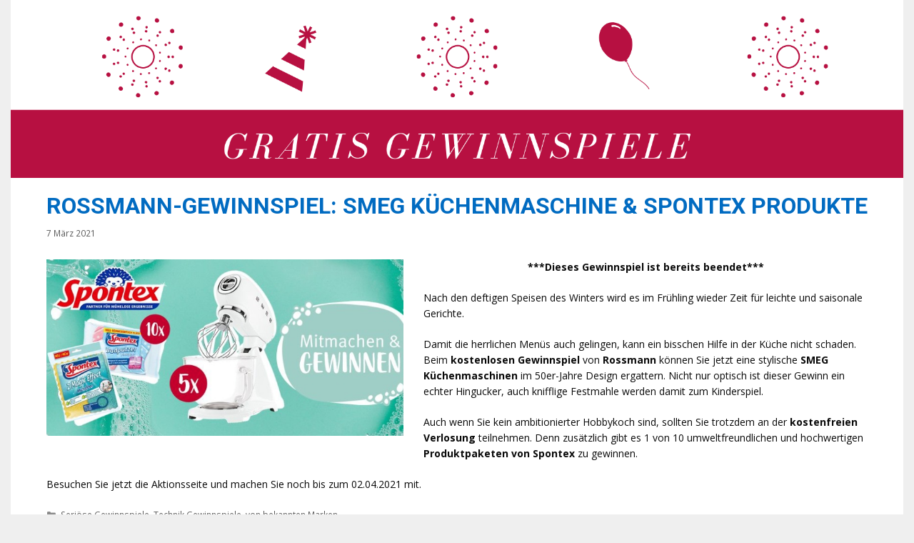

--- FILE ---
content_type: text/html; charset=UTF-8
request_url: https://gratisgewinnspiele.com/rossmann-gewinnspiel-smeg-kuechenmaschine-spontex-produkte/
body_size: 12435
content:
<!DOCTYPE html>
<html dir="ltr" lang="de" prefix="og: https://ogp.me/ns#">
<head>
	
<meta name="de5ac768b11ea1d" content="b5a7729f651e73057cc5fdc978a2dedc" />

	<meta charset="UTF-8">
	<meta http-equiv="X-UA-Compatible" content="IE=edge" />
	<link rel="profile" href="https://gmpg.org/xfn/11">
	<title>Rossmann-Gewinnspiel: SMEG Küchenmaschine &amp; Spontex Produkte - Gratis Gewinnspiele</title>

		<!-- All in One SEO 4.8.5 - aioseo.com -->
	<meta name="description" content="***Dieses Gewinnspiel ist bereits beendet*** Nach den deftigen Speisen des Winters wird es im Frühling wieder Zeit für leichte und saisonale Gerichte. Damit die herrlichen Menüs auch gelingen, kann ein bisschen Hilfe in der Küche nicht schaden. Beim kostenlosen Gewinnspiel von Rossmann können Sie jetzt eine stylische SMEG Küchenmaschinen im 50er-Jahre Design ergattern. Nicht nur" />
	<meta name="robots" content="max-image-preview:large" />
	<meta name="author" content="Vivienne"/>
	<link rel="canonical" href="https://gratisgewinnspiele.com/rossmann-gewinnspiel-smeg-kuechenmaschine-spontex-produkte/" />
	<meta name="generator" content="All in One SEO (AIOSEO) 4.8.5" />
		<meta property="og:locale" content="de_DE" />
		<meta property="og:site_name" content="Gratis Gewinnspiele -" />
		<meta property="og:type" content="article" />
		<meta property="og:title" content="Rossmann-Gewinnspiel: SMEG Küchenmaschine &amp; Spontex Produkte - Gratis Gewinnspiele" />
		<meta property="og:description" content="***Dieses Gewinnspiel ist bereits beendet*** Nach den deftigen Speisen des Winters wird es im Frühling wieder Zeit für leichte und saisonale Gerichte. Damit die herrlichen Menüs auch gelingen, kann ein bisschen Hilfe in der Küche nicht schaden. Beim kostenlosen Gewinnspiel von Rossmann können Sie jetzt eine stylische SMEG Küchenmaschinen im 50er-Jahre Design ergattern. Nicht nur" />
		<meta property="og:url" content="https://gratisgewinnspiele.com/rossmann-gewinnspiel-smeg-kuechenmaschine-spontex-produkte/" />
		<meta property="og:image" content="https://gratisgewinnspiele.com/wp-content/uploads/2019/09/cropped-GRATIS-GEWINNSPIELE-2.png" />
		<meta property="og:image:secure_url" content="https://gratisgewinnspiele.com/wp-content/uploads/2019/09/cropped-GRATIS-GEWINNSPIELE-2.png" />
		<meta property="og:image:width" content="1920" />
		<meta property="og:image:height" content="382" />
		<meta property="article:published_time" content="2021-03-07T11:01:55+00:00" />
		<meta property="article:modified_time" content="2021-04-05T06:54:08+00:00" />
		<meta name="twitter:card" content="summary_large_image" />
		<meta name="twitter:title" content="Rossmann-Gewinnspiel: SMEG Küchenmaschine &amp; Spontex Produkte - Gratis Gewinnspiele" />
		<meta name="twitter:description" content="***Dieses Gewinnspiel ist bereits beendet*** Nach den deftigen Speisen des Winters wird es im Frühling wieder Zeit für leichte und saisonale Gerichte. Damit die herrlichen Menüs auch gelingen, kann ein bisschen Hilfe in der Küche nicht schaden. Beim kostenlosen Gewinnspiel von Rossmann können Sie jetzt eine stylische SMEG Küchenmaschinen im 50er-Jahre Design ergattern. Nicht nur" />
		<meta name="twitter:image" content="https://gratisgewinnspiele.com/wp-content/uploads/2019/09/cropped-GRATIS-GEWINNSPIELE-2.png" />
		<script type="application/ld+json" class="aioseo-schema">
			{"@context":"https:\/\/schema.org","@graph":[{"@type":"BlogPosting","@id":"https:\/\/gratisgewinnspiele.com\/rossmann-gewinnspiel-smeg-kuechenmaschine-spontex-produkte\/#blogposting","name":"Rossmann-Gewinnspiel: SMEG K\u00fcchenmaschine & Spontex Produkte - Gratis Gewinnspiele","headline":"Rossmann-Gewinnspiel: SMEG K\u00fcchenmaschine &#038; Spontex Produkte","author":{"@id":"https:\/\/gratisgewinnspiele.com\/author\/vivienne\/#author"},"publisher":{"@id":"https:\/\/gratisgewinnspiele.com\/#organization"},"image":{"@type":"ImageObject","url":"https:\/\/gratisgewinnspiele.com\/wp-content\/uploads\/2021\/03\/Rossmann-Spontex-SMEG-Verlosung.jpg","width":728,"height":360,"caption":"Rossmann Spontex & SMEG Verlosung"},"datePublished":"2021-03-07T12:01:55+01:00","dateModified":"2021-04-05T08:54:08+02:00","inLanguage":"de-DE","mainEntityOfPage":{"@id":"https:\/\/gratisgewinnspiele.com\/rossmann-gewinnspiel-smeg-kuechenmaschine-spontex-produkte\/#webpage"},"isPartOf":{"@id":"https:\/\/gratisgewinnspiele.com\/rossmann-gewinnspiel-smeg-kuechenmaschine-spontex-produkte\/#webpage"},"articleSection":"Seri\u00f6se Gewinnspiele, Technik Gewinnspiele, von bekannten Marken, Fr\u00fchjahrsputz, Gratis K\u00fcchenhelfer, Gratis Produktpaket, Gratis Putzmittel, Gratis Reinigungsmittel, Rossmann, Rossmann Gewinnspiel, SMEG, SMEG K\u00fcchenmaschine, Spontex"},{"@type":"BreadcrumbList","@id":"https:\/\/gratisgewinnspiele.com\/rossmann-gewinnspiel-smeg-kuechenmaschine-spontex-produkte\/#breadcrumblist","itemListElement":[{"@type":"ListItem","@id":"https:\/\/gratisgewinnspiele.com#listItem","position":1,"name":"Home","item":"https:\/\/gratisgewinnspiele.com","nextItem":{"@type":"ListItem","@id":"https:\/\/gratisgewinnspiele.com\/categorie\/technik-gewinnspiele\/#listItem","name":"Technik Gewinnspiele"}},{"@type":"ListItem","@id":"https:\/\/gratisgewinnspiele.com\/categorie\/technik-gewinnspiele\/#listItem","position":2,"name":"Technik Gewinnspiele","item":"https:\/\/gratisgewinnspiele.com\/categorie\/technik-gewinnspiele\/","nextItem":{"@type":"ListItem","@id":"https:\/\/gratisgewinnspiele.com\/rossmann-gewinnspiel-smeg-kuechenmaschine-spontex-produkte\/#listItem","name":"Rossmann-Gewinnspiel: SMEG K\u00fcchenmaschine &#038; Spontex Produkte"},"previousItem":{"@type":"ListItem","@id":"https:\/\/gratisgewinnspiele.com#listItem","name":"Home"}},{"@type":"ListItem","@id":"https:\/\/gratisgewinnspiele.com\/rossmann-gewinnspiel-smeg-kuechenmaschine-spontex-produkte\/#listItem","position":3,"name":"Rossmann-Gewinnspiel: SMEG K\u00fcchenmaschine &#038; Spontex Produkte","previousItem":{"@type":"ListItem","@id":"https:\/\/gratisgewinnspiele.com\/categorie\/technik-gewinnspiele\/#listItem","name":"Technik Gewinnspiele"}}]},{"@type":"Organization","@id":"https:\/\/gratisgewinnspiele.com\/#organization","name":"Gratis Gewinnspiele","url":"https:\/\/gratisgewinnspiele.com\/","logo":{"@type":"ImageObject","url":"https:\/\/gratisgewinnspiele.com\/wp-content\/uploads\/2019\/09\/cropped-GRATIS-GEWINNSPIELE-2.png","@id":"https:\/\/gratisgewinnspiele.com\/rossmann-gewinnspiel-smeg-kuechenmaschine-spontex-produkte\/#organizationLogo","width":1920,"height":382},"image":{"@id":"https:\/\/gratisgewinnspiele.com\/rossmann-gewinnspiel-smeg-kuechenmaschine-spontex-produkte\/#organizationLogo"}},{"@type":"Person","@id":"https:\/\/gratisgewinnspiele.com\/author\/vivienne\/#author","url":"https:\/\/gratisgewinnspiele.com\/author\/vivienne\/","name":"Vivienne"},{"@type":"WebPage","@id":"https:\/\/gratisgewinnspiele.com\/rossmann-gewinnspiel-smeg-kuechenmaschine-spontex-produkte\/#webpage","url":"https:\/\/gratisgewinnspiele.com\/rossmann-gewinnspiel-smeg-kuechenmaschine-spontex-produkte\/","name":"Rossmann-Gewinnspiel: SMEG K\u00fcchenmaschine & Spontex Produkte - Gratis Gewinnspiele","description":"***Dieses Gewinnspiel ist bereits beendet*** Nach den deftigen Speisen des Winters wird es im Fr\u00fchling wieder Zeit f\u00fcr leichte und saisonale Gerichte. Damit die herrlichen Men\u00fcs auch gelingen, kann ein bisschen Hilfe in der K\u00fcche nicht schaden. Beim kostenlosen Gewinnspiel von Rossmann k\u00f6nnen Sie jetzt eine stylische SMEG K\u00fcchenmaschinen im 50er-Jahre Design ergattern. Nicht nur","inLanguage":"de-DE","isPartOf":{"@id":"https:\/\/gratisgewinnspiele.com\/#website"},"breadcrumb":{"@id":"https:\/\/gratisgewinnspiele.com\/rossmann-gewinnspiel-smeg-kuechenmaschine-spontex-produkte\/#breadcrumblist"},"author":{"@id":"https:\/\/gratisgewinnspiele.com\/author\/vivienne\/#author"},"creator":{"@id":"https:\/\/gratisgewinnspiele.com\/author\/vivienne\/#author"},"image":{"@type":"ImageObject","url":"https:\/\/gratisgewinnspiele.com\/wp-content\/uploads\/2021\/03\/Rossmann-Spontex-SMEG-Verlosung.jpg","@id":"https:\/\/gratisgewinnspiele.com\/rossmann-gewinnspiel-smeg-kuechenmaschine-spontex-produkte\/#mainImage","width":728,"height":360,"caption":"Rossmann Spontex & SMEG Verlosung"},"primaryImageOfPage":{"@id":"https:\/\/gratisgewinnspiele.com\/rossmann-gewinnspiel-smeg-kuechenmaschine-spontex-produkte\/#mainImage"},"datePublished":"2021-03-07T12:01:55+01:00","dateModified":"2021-04-05T08:54:08+02:00"},{"@type":"WebSite","@id":"https:\/\/gratisgewinnspiele.com\/#website","url":"https:\/\/gratisgewinnspiele.com\/","name":"Gratis Gewinnspiele","inLanguage":"de-DE","publisher":{"@id":"https:\/\/gratisgewinnspiele.com\/#organization"}}]}
		</script>
		<!-- All in One SEO -->

<meta name="viewport" content="width=device-width, initial-scale=1"><link href='https://fonts.gstatic.com' crossorigin rel='preconnect' />
<link href='https://fonts.googleapis.com' crossorigin rel='preconnect' />
<link rel="alternate" type="application/rss+xml" title="Gratis Gewinnspiele &raquo; Feed" href="https://gratisgewinnspiele.com/feed/" />
<link rel="alternate" type="application/rss+xml" title="Gratis Gewinnspiele &raquo; Kommentar-Feed" href="https://gratisgewinnspiele.com/comments/feed/" />
<link rel="alternate" title="oEmbed (JSON)" type="application/json+oembed" href="https://gratisgewinnspiele.com/wp-json/oembed/1.0/embed?url=https%3A%2F%2Fgratisgewinnspiele.com%2Frossmann-gewinnspiel-smeg-kuechenmaschine-spontex-produkte%2F" />
<link rel="alternate" title="oEmbed (XML)" type="text/xml+oembed" href="https://gratisgewinnspiele.com/wp-json/oembed/1.0/embed?url=https%3A%2F%2Fgratisgewinnspiele.com%2Frossmann-gewinnspiel-smeg-kuechenmaschine-spontex-produkte%2F&#038;format=xml" />
<style id='wp-img-auto-sizes-contain-inline-css'>
img:is([sizes=auto i],[sizes^="auto," i]){contain-intrinsic-size:3000px 1500px}
/*# sourceURL=wp-img-auto-sizes-contain-inline-css */
</style>
<link rel='stylesheet' id='generate-fonts-css' href='//fonts.googleapis.com/css?family=Open+Sans:300,300italic,regular,italic,600,600italic,700,700italic,800,800italic|Roboto:100,100italic,300,300italic,regular,italic,500,500italic,700,700italic,900,900italic' media='all' />
<style id='wp-emoji-styles-inline-css'>

	img.wp-smiley, img.emoji {
		display: inline !important;
		border: none !important;
		box-shadow: none !important;
		height: 1em !important;
		width: 1em !important;
		margin: 0 0.07em !important;
		vertical-align: -0.1em !important;
		background: none !important;
		padding: 0 !important;
	}
/*# sourceURL=wp-emoji-styles-inline-css */
</style>
<link rel='stylesheet' id='contact-form-7-css' href='https://gratisgewinnspiele.com/wp-content/plugins/contact-form-7/includes/css/styles.css?ver=6.1.4' media='all' />
<link rel='stylesheet' id='wpcf7-redirect-script-frontend-css' href='https://gratisgewinnspiele.com/wp-content/plugins/wpcf7-redirect/build/assets/frontend-script.css?ver=2c532d7e2be36f6af233' media='all' />
<link rel='stylesheet' id='chld_thm_cfg_parent-css' href='https://gratisgewinnspiele.com/wp-content/themes/generatepress/style.css?ver=6.9' media='all' />
<link rel='stylesheet' id='chld_thm_cfg_child-css' href='https://gratisgewinnspiele.com/wp-content/themes/generatepress-child/style.css?ver=6.9' media='all' />
<link rel='stylesheet' id='generate-style-grid-css' href='https://gratisgewinnspiele.com/wp-content/themes/generatepress/assets/css/unsemantic-grid.min.css?ver=3.5.1' media='all' />
<link rel='stylesheet' id='generate-style-css' href='https://gratisgewinnspiele.com/wp-content/themes/generatepress/assets/css/style.min.css?ver=3.5.1' media='all' />
<style id='generate-style-inline-css'>
body{background-color:#efefef;color:#ffffff;}a{color:#79c7e8;}a:visited{color:#0a0a0a;}a:hover, a:focus, a:active{color:#1e72bd;}body .grid-container{max-width:1250px;}.wp-block-group__inner-container{max-width:1250px;margin-left:auto;margin-right:auto;}.generate-back-to-top{font-size:20px;border-radius:3px;position:fixed;bottom:30px;right:30px;line-height:40px;width:40px;text-align:center;z-index:10;transition:opacity 300ms ease-in-out;opacity:0.1;transform:translateY(1000px);}.generate-back-to-top__show{opacity:1;transform:translateY(0);}.navigation-search{position:absolute;left:-99999px;pointer-events:none;visibility:hidden;z-index:20;width:100%;top:0;transition:opacity 100ms ease-in-out;opacity:0;}.navigation-search.nav-search-active{left:0;right:0;pointer-events:auto;visibility:visible;opacity:1;}.navigation-search input[type="search"]{outline:0;border:0;vertical-align:bottom;line-height:1;opacity:0.9;width:100%;z-index:20;border-radius:0;-webkit-appearance:none;height:60px;}.navigation-search input::-ms-clear{display:none;width:0;height:0;}.navigation-search input::-ms-reveal{display:none;width:0;height:0;}.navigation-search input::-webkit-search-decoration, .navigation-search input::-webkit-search-cancel-button, .navigation-search input::-webkit-search-results-button, .navigation-search input::-webkit-search-results-decoration{display:none;}.main-navigation li.search-item{z-index:21;}li.search-item.active{transition:opacity 100ms ease-in-out;}.nav-left-sidebar .main-navigation li.search-item.active,.nav-right-sidebar .main-navigation li.search-item.active{width:auto;display:inline-block;float:right;}.gen-sidebar-nav .navigation-search{top:auto;bottom:0;}:root{--contrast:#222222;--contrast-2:#575760;--contrast-3:#b2b2be;--base:#f0f0f0;--base-2:#f7f8f9;--base-3:#ffffff;--accent:#1e73be;}:root .has-contrast-color{color:var(--contrast);}:root .has-contrast-background-color{background-color:var(--contrast);}:root .has-contrast-2-color{color:var(--contrast-2);}:root .has-contrast-2-background-color{background-color:var(--contrast-2);}:root .has-contrast-3-color{color:var(--contrast-3);}:root .has-contrast-3-background-color{background-color:var(--contrast-3);}:root .has-base-color{color:var(--base);}:root .has-base-background-color{background-color:var(--base);}:root .has-base-2-color{color:var(--base-2);}:root .has-base-2-background-color{background-color:var(--base-2);}:root .has-base-3-color{color:var(--base-3);}:root .has-base-3-background-color{background-color:var(--base-3);}:root .has-accent-color{color:var(--accent);}:root .has-accent-background-color{background-color:var(--accent);}body, button, input, select, textarea{font-family:"Open Sans", sans-serif;font-weight:500;font-size:14px;}body{line-height:1.6;}.entry-content > [class*="wp-block-"]:not(:last-child):not(.wp-block-heading){margin-bottom:1.5em;}.main-title{font-family:"Roboto", sans-serif;font-size:60px;}.main-navigation a, .menu-toggle{font-family:"Roboto", sans-serif;}.main-navigation .main-nav ul ul li a{font-size:14px;}.widget-title{font-family:"Open Sans", sans-serif;font-size:18px;}.sidebar .widget, .footer-widgets .widget{font-size:14px;}button:not(.menu-toggle),html input[type="button"],input[type="reset"],input[type="submit"],.button,.wp-block-button .wp-block-button__link{font-family:"Roboto", sans-serif;font-size:5px;}h1{font-family:"Roboto", sans-serif;font-weight:700;text-transform:uppercase;font-size:32px;line-height:1.5em;}h2{font-family:"Roboto", sans-serif;font-weight:500;font-size:24px;line-height:1.5em;}h3{font-family:"Roboto", sans-serif;font-weight:500;font-size:18px;}h4{font-family:"Roboto", sans-serif;font-size:18px;}h5{font-family:"Roboto", sans-serif;font-size:18px;}h6{font-family:"Roboto", sans-serif;font-size:18px;}.site-info{font-family:"Roboto", sans-serif;}@media (max-width:768px){.main-title{font-size:30px;}h1{font-size:22px;}h2{font-size:20px;}}.top-bar{background-color:#636363;color:#ffffff;}.top-bar a{color:#ffffff;}.top-bar a:hover{color:#303030;}.site-header{background-color:#0a0a0a;color:#ffffff;}.site-header a{color:#ffffff;}.main-title a,.main-title a:hover{color:#62d3e5;}.site-description{color:#757575;}.main-navigation,.main-navigation ul ul{background-color:#3498db;}.main-navigation .main-nav ul li a, .main-navigation .menu-toggle, .main-navigation .menu-bar-items{color:#3f0000;}.main-navigation .main-nav ul li:not([class*="current-menu-"]):hover > a, .main-navigation .main-nav ul li:not([class*="current-menu-"]):focus > a, .main-navigation .main-nav ul li.sfHover:not([class*="current-menu-"]) > a, .main-navigation .menu-bar-item:hover > a, .main-navigation .menu-bar-item.sfHover > a{color:#ffffff;background-color:#ffffff;}button.menu-toggle:hover,button.menu-toggle:focus,.main-navigation .mobile-bar-items a,.main-navigation .mobile-bar-items a:hover,.main-navigation .mobile-bar-items a:focus{color:#3f0000;}.main-navigation .main-nav ul li[class*="current-menu-"] > a{color:#ffffff;background-color:rgba(63,0,0,0);}.navigation-search input[type="search"],.navigation-search input[type="search"]:active, .navigation-search input[type="search"]:focus, .main-navigation .main-nav ul li.search-item.active > a, .main-navigation .menu-bar-items .search-item.active > a{color:#ffffff;background-color:#ffffff;}.main-navigation ul ul{background-color:#ffffff;}.main-navigation .main-nav ul ul li a{color:#ffffff;}.main-navigation .main-nav ul ul li:not([class*="current-menu-"]):hover > a,.main-navigation .main-nav ul ul li:not([class*="current-menu-"]):focus > a, .main-navigation .main-nav ul ul li.sfHover:not([class*="current-menu-"]) > a{color:#ffffff;background-color:#ffffff;}.main-navigation .main-nav ul ul li[class*="current-menu-"] > a{color:#ffffff;background-color:#fff7f7;}.separate-containers .inside-article, .separate-containers .comments-area, .separate-containers .page-header, .one-container .container, .separate-containers .paging-navigation, .inside-page-header{color:#0a0a0a;background-color:#ffffff;}.inside-article a,.paging-navigation a,.comments-area a,.page-header a{color:#0a0a0a;}.entry-header h1,.page-header h1{color:#016bc1;}.entry-title a{color:#016bc1;}.entry-title a:hover{color:#0a0a0a;}.entry-meta{color:#595959;}.entry-meta a{color:#595959;}.entry-meta a:hover{color:#016bc1;}.sidebar .widget{color:#ffffff;background-color:rgba(17,138,219,0.67);}.sidebar .widget .widget-title{color:#000000;}.footer-widgets{color:#ffffff;background-color:#b71041;}.footer-widgets a{color:#ffffff;}.footer-widgets a:hover{color:#0a0a0a;}.footer-widgets .widget-title{color:#ffffff;}.site-info{color:#ffffff;background-color:#222222;}.site-info a{color:#ffffff;}.site-info a:hover{color:#b71041;}.footer-bar .widget_nav_menu .current-menu-item a{color:#b71041;}input[type="text"],input[type="email"],input[type="url"],input[type="password"],input[type="search"],input[type="tel"],input[type="number"],textarea,select{color:#666666;background-color:#fafafa;border-color:#cccccc;}input[type="text"]:focus,input[type="email"]:focus,input[type="url"]:focus,input[type="password"]:focus,input[type="search"]:focus,input[type="tel"]:focus,input[type="number"]:focus,textarea:focus,select:focus{color:#666666;background-color:#ffffff;border-color:#bfbfbf;}button,html input[type="button"],input[type="reset"],input[type="submit"],a.button,a.wp-block-button__link:not(.has-background){color:#ffffff;background-color:#666666;}button:hover,html input[type="button"]:hover,input[type="reset"]:hover,input[type="submit"]:hover,a.button:hover,button:focus,html input[type="button"]:focus,input[type="reset"]:focus,input[type="submit"]:focus,a.button:focus,a.wp-block-button__link:not(.has-background):active,a.wp-block-button__link:not(.has-background):focus,a.wp-block-button__link:not(.has-background):hover{color:#ffffff;background-color:#3f3f3f;}a.generate-back-to-top{background-color:#ffffff;color:#ffffff;}a.generate-back-to-top:hover,a.generate-back-to-top:focus{background-color:#ffffff;color:#b71041;}:root{--gp-search-modal-bg-color:var(--base-3);--gp-search-modal-text-color:var(--contrast);--gp-search-modal-overlay-bg-color:rgba(0,0,0,0.2);}@media (max-width:768px){.main-navigation .menu-bar-item:hover > a, .main-navigation .menu-bar-item.sfHover > a{background:none;color:#3f0000;}}.inside-top-bar{padding:10px;}.inside-header{padding:0px;}.separate-containers .inside-article, .separate-containers .comments-area, .separate-containers .page-header, .separate-containers .paging-navigation, .one-container .site-content, .inside-page-header{padding:15px 50px 10px 50px;}.site-main .wp-block-group__inner-container{padding:15px 50px 10px 50px;}.entry-content .alignwide, body:not(.no-sidebar) .entry-content .alignfull{margin-left:-50px;width:calc(100% + 100px);max-width:calc(100% + 100px);}.one-container.right-sidebar .site-main,.one-container.both-right .site-main{margin-right:50px;}.one-container.left-sidebar .site-main,.one-container.both-left .site-main{margin-left:50px;}.one-container.both-sidebars .site-main{margin:0px 50px 0px 50px;}.separate-containers .widget, .separate-containers .site-main > *, .separate-containers .page-header, .widget-area .main-navigation{margin-bottom:17px;}.separate-containers .site-main{margin:17px;}.both-right.separate-containers .inside-left-sidebar{margin-right:8px;}.both-right.separate-containers .inside-right-sidebar{margin-left:8px;}.both-left.separate-containers .inside-left-sidebar{margin-right:8px;}.both-left.separate-containers .inside-right-sidebar{margin-left:8px;}.separate-containers .page-header-image, .separate-containers .page-header-contained, .separate-containers .page-header-image-single, .separate-containers .page-header-content-single{margin-top:17px;}.separate-containers .inside-right-sidebar, .separate-containers .inside-left-sidebar{margin-top:17px;margin-bottom:17px;}.main-navigation .main-nav ul li a,.menu-toggle,.main-navigation .mobile-bar-items a{line-height:40px;}.navigation-search input[type="search"]{height:40px;}.rtl .menu-item-has-children .dropdown-menu-toggle{padding-left:20px;}.rtl .main-navigation .main-nav ul li.menu-item-has-children > a{padding-right:20px;}.footer-widgets{padding:20px;}.site-info{padding:10px 0px 10px 0px;}@media (max-width:768px){.separate-containers .inside-article, .separate-containers .comments-area, .separate-containers .page-header, .separate-containers .paging-navigation, .one-container .site-content, .inside-page-header{padding:10px;}.site-main .wp-block-group__inner-container{padding:10px;}.site-info{padding-right:10px;padding-left:10px;}.entry-content .alignwide, body:not(.no-sidebar) .entry-content .alignfull{margin-left:-10px;width:calc(100% + 20px);max-width:calc(100% + 20px);}}.navigation-search, .navigation-search input{height:100%;}@media (max-width:768px){.main-navigation .menu-toggle,.main-navigation .mobile-bar-items,.sidebar-nav-mobile:not(#sticky-placeholder){display:block;}.main-navigation ul,.gen-sidebar-nav{display:none;}[class*="nav-float-"] .site-header .inside-header > *{float:none;clear:both;}}
.main-navigation .slideout-toggle a:before,.slide-opened .slideout-overlay .slideout-exit:before{font-family:GeneratePress;}.slideout-navigation .dropdown-menu-toggle:before{content:"\f107" !important;}.slideout-navigation .sfHover > a .dropdown-menu-toggle:before{content:"\f106" !important;}
.slideout-navigation.main-navigation .main-nav ul li a{font-weight:normal;text-transform:none;}
/*# sourceURL=generate-style-inline-css */
</style>
<link rel='stylesheet' id='generate-mobile-style-css' href='https://gratisgewinnspiele.com/wp-content/themes/generatepress/assets/css/mobile.min.css?ver=3.5.1' media='all' />
<link rel='stylesheet' id='generate-font-icons-css' href='https://gratisgewinnspiele.com/wp-content/themes/generatepress/assets/css/components/font-icons.min.css?ver=3.5.1' media='all' />
<link rel='stylesheet' id='font-awesome-css' href='https://gratisgewinnspiele.com/wp-content/plugins/elementor/assets/lib/font-awesome/css/font-awesome.min.css?ver=4.7.0' media='all' />
<link rel='stylesheet' id='generate-child-css' href='https://gratisgewinnspiele.com/wp-content/themes/generatepress-child/style.css?ver=1586415962' media='all' />
<link rel='stylesheet' id='generate-blog-css' href='https://gratisgewinnspiele.com/wp-content/plugins/gp-premium/blog/functions/css/style-min.css?ver=1.7.1' media='all' />
<!--n2css--><!--n2js--><script src="https://gratisgewinnspiele.com/wp-includes/js/jquery/jquery.min.js?ver=3.7.1" id="jquery-core-js"></script>
<script src="https://gratisgewinnspiele.com/wp-includes/js/jquery/jquery-migrate.min.js?ver=3.4.1" id="jquery-migrate-js"></script>
<link rel="https://api.w.org/" href="https://gratisgewinnspiele.com/wp-json/" /><link rel="alternate" title="JSON" type="application/json" href="https://gratisgewinnspiele.com/wp-json/wp/v2/posts/7941" /><link rel="EditURI" type="application/rsd+xml" title="RSD" href="https://gratisgewinnspiele.com/xmlrpc.php?rsd" />
<meta name="generator" content="WordPress 6.9" />
<link rel='shortlink' href='https://gratisgewinnspiele.com/?p=7941' />

<!-- Global site tag (gtag.js) - Google Analytics -->
<script async src="https://www.googletagmanager.com/gtag/js?id=UA-110546350-16"></script>
<script>
  window.dataLayer = window.dataLayer || [];
  function gtag(){dataLayer.push(arguments);}
  gtag('js', new Date());

  gtag('config', 'UA-110546350-16');
</script>

<script async src="https://pagead2.googlesyndication.com/pagead/js/adsbygoogle.js?client=ca-pub-9607008006084851"
     crossorigin="anonymous"></script>
<script src="https://hq.volomedia.com/vm-xlvdwl.js" async="async"></script>


<meta name="generator" content="Elementor 3.25.4; features: additional_custom_breakpoints, e_optimized_control_loading; settings: css_print_method-external, google_font-enabled, font_display-auto">
			<style>
				.e-con.e-parent:nth-of-type(n+4):not(.e-lazyloaded):not(.e-no-lazyload),
				.e-con.e-parent:nth-of-type(n+4):not(.e-lazyloaded):not(.e-no-lazyload) * {
					background-image: none !important;
				}
				@media screen and (max-height: 1024px) {
					.e-con.e-parent:nth-of-type(n+3):not(.e-lazyloaded):not(.e-no-lazyload),
					.e-con.e-parent:nth-of-type(n+3):not(.e-lazyloaded):not(.e-no-lazyload) * {
						background-image: none !important;
					}
				}
				@media screen and (max-height: 640px) {
					.e-con.e-parent:nth-of-type(n+2):not(.e-lazyloaded):not(.e-no-lazyload),
					.e-con.e-parent:nth-of-type(n+2):not(.e-lazyloaded):not(.e-no-lazyload) * {
						background-image: none !important;
					}
				}
			</style>
			<link rel="icon" href="https://gratisgewinnspiele.com/wp-content/uploads/2019/09/cropped-twisted-four-leaf-clover-32x32.png" sizes="32x32" />
<link rel="icon" href="https://gratisgewinnspiele.com/wp-content/uploads/2019/09/cropped-twisted-four-leaf-clover-192x192.png" sizes="192x192" />
<link rel="apple-touch-icon" href="https://gratisgewinnspiele.com/wp-content/uploads/2019/09/cropped-twisted-four-leaf-clover-180x180.png" />
<meta name="msapplication-TileImage" content="https://gratisgewinnspiele.com/wp-content/uploads/2019/09/cropped-twisted-four-leaf-clover-270x270.png" />
		<style id="wp-custom-css">
			.elementor-posts .elementor-post {
    display: flex;
    align-self: stretch;
}

.page-header .author-info>:last-child, .page-header>:last-child, .read-more-container, .site-main .post-navigation, .taxonomy-description p:last-child {
    margin-bottom: 0;
    text-align: center;
}

.post .inside-article a { 
	text-decoration: underline;
}

button:not(.menu-toggle), html input[type=button], input[type=reset], input[type=submit], .button, .button:visited {
	font-size: 14px;
}

.elementor-widget-wrap>.elementor-element {
	visibility: visible;
}

.elementor-191 .elementor-element.elementor-element-6834875 .elementor-posts-container .elementor-post__thumbnail {
	padding-bottom: 0 !important;
}

		</style>
		<script async src="//pagead2.googlesyndication.com/pagead/js/adsbygoogle.js"></script>
<!--<script>
     (adsbygoogle = window.adsbygoogle || []).push({
          google_ad_client: "ca-pub-9607008006084851",
          enable_page_level_ads: true
     });
</script>-->
</head>

<body itemtype='https://schema.org/Blog' itemscope='itemscope' class="wp-singular post-template-default single single-post postid-7941 single-format-standard wp-custom-logo wp-embed-responsive wp-theme-generatepress wp-child-theme-generatepress-child post-image-below-header post-image-aligned-left sticky-menu-fade no-sidebar nav-below-header one-container contained-header active-footer-widgets-3 nav-search-enabled header-aligned-left dropdown-hover featured-image-active elementor-default elementor-kit-6573">
	<a class="screen-reader-text skip-link" href="#content" title="Zum Inhalt springen">Zum Inhalt springen</a>
	<a class="screen-reader-text skip-link" href="#content" title="Zum Inhalt springen">Zum Inhalt springen</a>			<header class="site-header grid-container grid-parent" id="masthead" aria-label="Website"  itemtype="https://schema.org/WPHeader" itemscope>
			<div class="inside-header">
				<div class="site-logo">
					<a href="https://gratisgewinnspiele.com/" rel="home" data-wpel-link="internal">
						<img  class="header-image is-logo-image" alt="Gratis Gewinnspiele" src="https://gratisgewinnspiele.com/wp-content/uploads/2019/09/cropped-GRATIS-GEWINNSPIELE-2.png" />
					</a>
				</div>			</div>
		</header>
				
	<div id="page" class="hfeed site grid-container container grid-parent">
		<div id="content" class="site-content">
			
	<div class="content-area grid-parent mobile-grid-100 grid-100 tablet-grid-100" id="primary">
		<main class="site-main" id="main">
			
<article id="post-7941" class="post-7941 post type-post status-publish format-standard has-post-thumbnail hentry category-serioese-gewinnspiele category-technik-gewinnspiele category-von-bekannten-marken tag-fruehjahrsputz tag-gratis-kuechenhelfer tag-gratis-produktpaket tag-gratis-putzmittel tag-gratis-reinigungsmittel tag-rossmann tag-rossmann-gewinnspiel tag-smeg tag-smeg-kuechenmaschine tag-spontex" itemtype="https://schema.org/CreativeWork" itemscope>
	<div class="inside-article">
					<header class="entry-header">
				<h1 class="entry-title" itemprop="headline">Rossmann-Gewinnspiel: SMEG Küchenmaschine &#038; Spontex Produkte</h1>		<div class="entry-meta">
			<span class="posted-on"><time class="updated" datetime="2021-04-05T08:54:08+02:00" itemprop="dateModified">5 April 2021</time><time class="entry-date published" datetime="2021-03-07T12:01:55+01:00" itemprop="datePublished">7 März 2021</time></span> 		</div>
					</header>
			<div class="featured-image  page-header-image-single ">
			<img fetchpriority="high" width="500" height="247" src="https://gratisgewinnspiele.com/wp-content/uploads/2021/03/Rossmann-Spontex-SMEG-Verlosung.jpg" class="attachment-500x9999 size-500x9999" alt="Rossmann Spontex &amp; SMEG Verlosung" itemprop="image" decoding="async" srcset="https://gratisgewinnspiele.com/wp-content/uploads/2021/03/Rossmann-Spontex-SMEG-Verlosung.jpg 728w, https://gratisgewinnspiele.com/wp-content/uploads/2021/03/Rossmann-Spontex-SMEG-Verlosung-300x148.jpg 300w" sizes="(max-width: 500px) 100vw, 500px" />
		</div>
		<div class="entry-content" itemprop="text">
			<p style="text-align: center;"><strong>***Dieses Gewinnspiel ist bereits beendet***</strong></p>
<p>Nach den deftigen Speisen des Winters wird es im Frühling wieder Zeit für leichte und saisonale Gerichte.</p>
<p>Damit die herrlichen Menüs auch gelingen, kann ein bisschen Hilfe in der Küche nicht schaden. Beim <strong>kostenlosen Gewinnspiel</strong> von <strong>Rossmann</strong> können Sie jetzt eine stylische <strong>SMEG</strong> <strong>Küchenmaschinen</strong> im 50er-Jahre Design ergattern. Nicht nur optisch ist dieser Gewinn ein echter Hingucker, auch knifflige Festmahle werden damit zum Kinderspiel.</p>
<p>Auch wenn Sie kein ambitionierter Hobbykoch sind, sollten Sie trotzdem an der <strong>kostenfreien Verlosung</strong> teilnehmen. Denn zusätzlich gibt es 1 von 10 umweltfreundlichen und hochwertigen <strong>Produktpaketen von Spontex</strong> zu gewinnen.</p>
<p>Besuchen Sie jetzt die Aktionsseite und machen Sie noch bis zum 02.04.2021 mit.</p>
		</div>

				<footer class="entry-meta" aria-label="Beitragsmeta">
			<span class="cat-links"><span class="screen-reader-text">Kategorien </span><a href="https://gratisgewinnspiele.com/categorie/serioese-gewinnspiele/" rel="category tag" data-wpel-link="internal">Seriöse Gewinnspiele</a>, <a href="https://gratisgewinnspiele.com/categorie/technik-gewinnspiele/" rel="category tag" data-wpel-link="internal">Technik Gewinnspiele</a>, <a href="https://gratisgewinnspiele.com/categorie/von-bekannten-marken/" rel="category tag" data-wpel-link="internal">von bekannten Marken</a></span> <span class="tags-links"><span class="screen-reader-text">Schlagwörter </span><a href="https://gratisgewinnspiele.com/tag/fruehjahrsputz/" rel="tag" data-wpel-link="internal">Frühjahrsputz</a>, <a href="https://gratisgewinnspiele.com/tag/gratis-kuechenhelfer/" rel="tag" data-wpel-link="internal">Gratis Küchenhelfer</a>, <a href="https://gratisgewinnspiele.com/tag/gratis-produktpaket/" rel="tag" data-wpel-link="internal">Gratis Produktpaket</a>, <a href="https://gratisgewinnspiele.com/tag/gratis-putzmittel/" rel="tag" data-wpel-link="internal">Gratis Putzmittel</a>, <a href="https://gratisgewinnspiele.com/tag/gratis-reinigungsmittel/" rel="tag" data-wpel-link="internal">Gratis Reinigungsmittel</a>, <a href="https://gratisgewinnspiele.com/tag/rossmann/" rel="tag" data-wpel-link="internal">Rossmann</a>, <a href="https://gratisgewinnspiele.com/tag/rossmann-gewinnspiel/" rel="tag" data-wpel-link="internal">Rossmann Gewinnspiel</a>, <a href="https://gratisgewinnspiele.com/tag/smeg/" rel="tag" data-wpel-link="internal">SMEG</a>, <a href="https://gratisgewinnspiele.com/tag/smeg-kuechenmaschine/" rel="tag" data-wpel-link="internal">SMEG Küchenmaschine</a>, <a href="https://gratisgewinnspiele.com/tag/spontex/" rel="tag" data-wpel-link="internal">Spontex</a></span> 		<nav id="nav-below" class="post-navigation" aria-label="Beiträge">
			<div class="nav-previous"><span class="prev"><a href="https://gratisgewinnspiele.com/aldi-sued-ipad-air-und-kuechenutensilien-gewinnen/" rel="prev" data-wpel-link="internal">ALDI Süd: iPad Air und Küchenutensilien gewinnen</a></span></div><div class="nav-next"><span class="next"><a href="https://gratisgewinnspiele.com/oster-gewinnspiel-von-aldi-nord/" rel="next" data-wpel-link="internal">Oster-Gewinnspiel von ALDI NORD</a></span></div>		</nav>
				</footer>
			</div>
</article>
		</main>
	</div>

	
	</div><!-- #content -->
</div><!-- #page -->
<div class="site-footer grid-container grid-parent footer-bar-active footer-bar-align-center">
				<div id="footer-widgets" class="site footer-widgets">
				<div class="footer-widgets-container grid-container grid-parent">
					<div class="inside-footer-widgets">
							<div class="footer-widget-1 grid-parent grid-33 tablet-grid-50 mobile-grid-100">
		<aside id="nav_menu-5" class="widget inner-padding widget_nav_menu"><h2 class="widget-title">Alle Gewinnspiele Kategorien</h2><div class="menu-categories-container"><ul id="menu-categories" class="menu"><li id="menu-item-6401" class="menu-item menu-item-type-taxonomy menu-item-object-category menu-item-6401"><a href="https://gratisgewinnspiele.com/categorie/auto-gewinnspiele/" data-wpel-link="internal">Auto Gewinnspiele</a></li>
<li id="menu-item-6393" class="menu-item menu-item-type-taxonomy menu-item-object-category menu-item-6393"><a href="https://gratisgewinnspiele.com/categorie/beliebteste-gewinnspiele/" data-wpel-link="internal">Beliebteste Gewinnspiele</a></li>
<li id="menu-item-6389" class="menu-item menu-item-type-taxonomy menu-item-object-category menu-item-6389"><a href="https://gratisgewinnspiele.com/categorie/events-gewinnspiele/" data-wpel-link="internal">Events Gewinnspiele</a></li>
<li id="menu-item-6399" class="menu-item menu-item-type-taxonomy menu-item-object-category menu-item-6399"><a href="https://gratisgewinnspiele.com/categorie/fahrrad-gewinnspiel/" data-wpel-link="internal">Fahrrad Gewinnspiel</a></li>
<li id="menu-item-6383" class="menu-item menu-item-type-taxonomy menu-item-object-category menu-item-6383"><a href="https://gratisgewinnspiele.com/categorie/geld-gewinnen/" data-wpel-link="internal">Geld gewinnen</a></li>
<li id="menu-item-6398" class="menu-item menu-item-type-taxonomy menu-item-object-category menu-item-6398"><a href="https://gratisgewinnspiele.com/categorie/haus-gewinnen/" data-wpel-link="internal">Haus gewinnen</a></li>
<li id="menu-item-6392" class="menu-item menu-item-type-taxonomy menu-item-object-category menu-item-6392"><a href="https://gratisgewinnspiele.com/categorie/haustier-gewinnspiele/" data-wpel-link="internal">Haustier Gewinnspiele</a></li>
<li id="menu-item-6386" class="menu-item menu-item-type-taxonomy menu-item-object-category menu-item-6386"><a href="https://gratisgewinnspiele.com/categorie/kinder-gewinnspiel/" data-wpel-link="internal">Kinder Gewinnspiel</a></li>
<li id="menu-item-6391" class="menu-item menu-item-type-taxonomy menu-item-object-category menu-item-6391"><a href="https://gratisgewinnspiele.com/categorie/maenner-gewinnspiele/" data-wpel-link="internal">Männer Gewinnspiele</a></li>
<li id="menu-item-6395" class="menu-item menu-item-type-taxonomy menu-item-object-category menu-item-6395"><a href="https://gratisgewinnspiele.com/categorie/moebel-gewinnspiel/" data-wpel-link="internal">Möbel Gewinnspiel</a></li>
<li id="menu-item-6396" class="menu-item menu-item-type-taxonomy menu-item-object-category menu-item-6396"><a href="https://gratisgewinnspiele.com/categorie/motorrad-gewinnspiel/" data-wpel-link="internal">Motorrad Gewinnspiel</a></li>
<li id="menu-item-6397" class="menu-item menu-item-type-taxonomy menu-item-object-category menu-item-6397"><a href="https://gratisgewinnspiele.com/categorie/motorroller-gewinnspiel/" data-wpel-link="internal">Motorroller Gewinnspiel</a></li>
<li id="menu-item-6385" class="menu-item menu-item-type-taxonomy menu-item-object-category menu-item-6385"><a href="https://gratisgewinnspiele.com/categorie/sachpreise-gewinnen/" data-wpel-link="internal">Sachpreise gewinnen</a></li>
<li id="menu-item-6387" class="menu-item menu-item-type-taxonomy menu-item-object-category current-post-ancestor current-menu-parent current-post-parent menu-item-6387"><a href="https://gratisgewinnspiele.com/categorie/serioese-gewinnspiele/" data-wpel-link="internal">Seriöse Gewinnspiele</a></li>
<li id="menu-item-6390" class="menu-item menu-item-type-taxonomy menu-item-object-category menu-item-6390"><a href="https://gratisgewinnspiele.com/categorie/smartphone-gewinnspiele/" data-wpel-link="internal">Smartphone Gewinnspiele</a></li>
<li id="menu-item-6384" class="menu-item menu-item-type-taxonomy menu-item-object-category menu-item-6384"><a href="https://gratisgewinnspiele.com/categorie/spielzeug-gewinnspiele/" data-wpel-link="internal">Spielzeug Gewinnspiele</a></li>
<li id="menu-item-6388" class="menu-item menu-item-type-taxonomy menu-item-object-category current-post-ancestor current-menu-parent current-post-parent menu-item-6388"><a href="https://gratisgewinnspiele.com/categorie/von-bekannten-marken/" data-wpel-link="internal">Von bekannten Marken</a></li>
<li id="menu-item-6394" class="menu-item menu-item-type-taxonomy menu-item-object-category menu-item-6394"><a href="https://gratisgewinnspiele.com/categorie/werkzeug-gewinnen/" data-wpel-link="internal">Werkzeug gewinnen</a></li>
<li id="menu-item-6400" class="menu-item menu-item-type-taxonomy menu-item-object-category menu-item-6400"><a href="https://gratisgewinnspiele.com/categorie/zeitschriften-gewinnspiele/" data-wpel-link="internal">Zeitschriften Gewinnspiele</a></li>
</ul></div></aside>	</div>
		<div class="footer-widget-2 grid-parent grid-33 tablet-grid-50 mobile-grid-100">
		<aside id="nav_menu-6" class="widget inner-padding widget_nav_menu"><h2 class="widget-title">Top Gewinnspiele</h2></aside>	</div>
		<div class="footer-widget-3 grid-parent grid-33 tablet-grid-50 mobile-grid-100">
		
		<aside id="recent-posts-2" class="widget inner-padding widget_recent_entries">
		<h2 class="widget-title">Neue Gewinnspiele</h2>
		<ul>
											<li>
					<a href="https://gratisgewinnspiele.com/neue-mitarbeiter-begruessen-8-ideen-fuer-remote-onboardings/" data-wpel-link="internal">Neue Mitarbeiter begrüßen: 8 Ideen für Remote-Onboardings</a>
									</li>
											<li>
					<a href="https://gratisgewinnspiele.com/niederegger-verlost-monatlich-1kg-marzipan/" data-wpel-link="internal">Niederegger verlost monatlich 1kg Marzipan</a>
									</li>
											<li>
					<a href="https://gratisgewinnspiele.com/jbl-boxen-kopfhoerer-uvm-absahnen/" data-wpel-link="internal">JBL Boxen, Kopfhörer uvm. absahnen</a>
									</li>
					</ul>

		</aside><aside id="search-2" class="widget inner-padding widget_search"><h2 class="widget-title">Gewinnspiel suchen</h2><form method="get" class="search-form" action="https://gratisgewinnspiele.com/">
	<label>
		<span class="screen-reader-text">Suche nach:</span>
		<input type="search" class="search-field" placeholder="Suchen &hellip;" value="" name="s" title="Suche nach:">
	</label>
	<input type="submit" class="search-submit" value="Suchen"></form>
</aside>	</div>
						</div>
				</div>
			</div>
					<footer class="site-info" aria-label="Website"  itemtype="https://schema.org/WPFooter" itemscope>
			<div class="inside-site-info grid-container grid-parent">
						<div class="footer-bar">
			<aside id="nav_menu-3" class="widget inner-padding widget_nav_menu"><div class="menu-footer-menu-container"><ul id="menu-footer-menu" class="menu"><li id="menu-item-46" class="menu-item menu-item-type-post_type menu-item-object-page menu-item-46"><a href="https://gratisgewinnspiele.com/datenschutz/" data-wpel-link="internal">Datenschutz</a></li>
<li id="menu-item-6220" class="menu-item menu-item-type-post_type menu-item-object-page menu-item-6220"><a href="https://gratisgewinnspiele.com/impressum/" data-wpel-link="internal">Impressum</a></li>
<li id="menu-item-6221" class="menu-item menu-item-type-post_type menu-item-object-page menu-item-6221"><a href="https://gratisgewinnspiele.com/haftungsausschluss/" data-wpel-link="internal">Haftungsausschluss</a></li>
<li id="menu-item-1322" class="menu-item menu-item-type-post_type menu-item-object-page menu-item-1322"><a href="https://gratisgewinnspiele.com/newsletter/" data-wpel-link="internal">Newsletter</a></li>
<li id="menu-item-45" class="menu-item menu-item-type-post_type menu-item-object-page menu-item-45"><a href="https://gratisgewinnspiele.com/kontakt/" data-wpel-link="internal">Kontakt</a></li>
<li id="menu-item-1319" class="menu-item menu-item-type-post_type menu-item-object-page menu-item-1319"><a href="https://gratisgewinnspiele.com/gratis-gewinnspiele/" data-wpel-link="internal">Werben auf Gratis Gewinnspiele</a></li>
</ul></div></aside>		</div>
						<div class="copyright-bar">
					&copy; 2026 Gratis-Gewinnspiele.com. Marken- und Domaininhaber ist <a href="https://internet-ventures.com/" target="_blank" data-wpel-link="external" rel="follow external noopener noreferrer">Internet Ventures</a>. Webseitenbetreiber ist <a href="https://volomedia.com" target="_blank" data-wpel-link="external" rel="follow external noopener noreferrer">Volo Media</a>.				</div>
			</div>
		</footer>
		</div><!-- .site-footer -->

<script type="speculationrules">
{"prefetch":[{"source":"document","where":{"and":[{"href_matches":"/*"},{"not":{"href_matches":["/wp-*.php","/wp-admin/*","/wp-content/uploads/*","/wp-content/*","/wp-content/plugins/*","/wp-content/themes/generatepress-child/*","/wp-content/themes/generatepress/*","/*\\?(.+)"]}},{"not":{"selector_matches":"a[rel~=\"nofollow\"]"}},{"not":{"selector_matches":".no-prefetch, .no-prefetch a"}}]},"eagerness":"conservative"}]}
</script>


<script id="generate-a11y">!function(){"use strict";if("querySelector"in document&&"addEventListener"in window){var e=document.body;e.addEventListener("mousedown",function(){e.classList.add("using-mouse")}),e.addEventListener("keydown",function(){e.classList.remove("using-mouse")})}}();</script>			<script type='text/javascript'>
				const lazyloadRunObserver = () => {
					const lazyloadBackgrounds = document.querySelectorAll( `.e-con.e-parent:not(.e-lazyloaded)` );
					const lazyloadBackgroundObserver = new IntersectionObserver( ( entries ) => {
						entries.forEach( ( entry ) => {
							if ( entry.isIntersecting ) {
								let lazyloadBackground = entry.target;
								if( lazyloadBackground ) {
									lazyloadBackground.classList.add( 'e-lazyloaded' );
								}
								lazyloadBackgroundObserver.unobserve( entry.target );
							}
						});
					}, { rootMargin: '200px 0px 200px 0px' } );
					lazyloadBackgrounds.forEach( ( lazyloadBackground ) => {
						lazyloadBackgroundObserver.observe( lazyloadBackground );
					} );
				};
				const events = [
					'DOMContentLoaded',
					'elementor/lazyload/observe',
				];
				events.forEach( ( event ) => {
					document.addEventListener( event, lazyloadRunObserver );
				} );
			</script>
			<script src="https://gratisgewinnspiele.com/wp-includes/js/dist/hooks.min.js?ver=dd5603f07f9220ed27f1" id="wp-hooks-js"></script>
<script src="https://gratisgewinnspiele.com/wp-includes/js/dist/i18n.min.js?ver=c26c3dc7bed366793375" id="wp-i18n-js"></script>
<script id="wp-i18n-js-after">
wp.i18n.setLocaleData( { 'text direction\u0004ltr': [ 'ltr' ] } );
//# sourceURL=wp-i18n-js-after
</script>
<script src="https://gratisgewinnspiele.com/wp-content/plugins/contact-form-7/includes/swv/js/index.js?ver=6.1.4" id="swv-js"></script>
<script id="contact-form-7-js-translations">
( function( domain, translations ) {
	var localeData = translations.locale_data[ domain ] || translations.locale_data.messages;
	localeData[""].domain = domain;
	wp.i18n.setLocaleData( localeData, domain );
} )( "contact-form-7", {"translation-revision-date":"2025-10-26 03:28:49+0000","generator":"GlotPress\/4.0.3","domain":"messages","locale_data":{"messages":{"":{"domain":"messages","plural-forms":"nplurals=2; plural=n != 1;","lang":"de"},"This contact form is placed in the wrong place.":["Dieses Kontaktformular wurde an der falschen Stelle platziert."],"Error:":["Fehler:"]}},"comment":{"reference":"includes\/js\/index.js"}} );
//# sourceURL=contact-form-7-js-translations
</script>
<script id="contact-form-7-js-before">
var wpcf7 = {
    "api": {
        "root": "https:\/\/gratisgewinnspiele.com\/wp-json\/",
        "namespace": "contact-form-7\/v1"
    },
    "cached": 1
};
//# sourceURL=contact-form-7-js-before
</script>
<script src="https://gratisgewinnspiele.com/wp-content/plugins/contact-form-7/includes/js/index.js?ver=6.1.4" id="contact-form-7-js"></script>
<script id="ta_main_js-js-extra">
var thirsty_global_vars = {"home_url":"//gratisgewinnspiele.com","ajax_url":"https://gratisgewinnspiele.com/wp-admin/admin-ajax.php","link_fixer_enabled":"yes","link_prefix":"link","link_prefixes":{"0":"recommends","2":"link"},"post_id":"7941","enable_record_stats":"yes","enable_js_redirect":"yes","disable_thirstylink_class":""};
//# sourceURL=ta_main_js-js-extra
</script>
<script src="https://gratisgewinnspiele.com/wp-content/plugins/thirstyaffiliates/js/app/ta.min.js?ver=3.11.10" id="ta_main_js-js"></script>
<script id="wpcf7-redirect-script-js-extra">
var wpcf7r = {"ajax_url":"https://gratisgewinnspiele.com/wp-admin/admin-ajax.php"};
//# sourceURL=wpcf7-redirect-script-js-extra
</script>
<script src="https://gratisgewinnspiele.com/wp-content/plugins/wpcf7-redirect/build/assets/frontend-script.js?ver=2c532d7e2be36f6af233" id="wpcf7-redirect-script-js"></script>
<script id="generate-navigation-search-js-extra">
var generatepressNavSearch = {"open":"Suchleiste \u00f6ffnen","close":"Suchleiste schlie\u00dfen"};
//# sourceURL=generate-navigation-search-js-extra
</script>
<script src="https://gratisgewinnspiele.com/wp-content/themes/generatepress/assets/js/navigation-search.min.js?ver=3.5.1" id="generate-navigation-search-js"></script>
<script id="generate-back-to-top-js-extra">
var generatepressBackToTop = {"smooth":"1"};
//# sourceURL=generate-back-to-top-js-extra
</script>
<script src="https://gratisgewinnspiele.com/wp-content/themes/generatepress/assets/js/back-to-top.min.js?ver=3.5.1" id="generate-back-to-top-js"></script>
<script id="wp-emoji-settings" type="application/json">
{"baseUrl":"https://s.w.org/images/core/emoji/17.0.2/72x72/","ext":".png","svgUrl":"https://s.w.org/images/core/emoji/17.0.2/svg/","svgExt":".svg","source":{"concatemoji":"https://gratisgewinnspiele.com/wp-includes/js/wp-emoji-release.min.js?ver=6.9"}}
</script>
<script type="module">
/*! This file is auto-generated */
const a=JSON.parse(document.getElementById("wp-emoji-settings").textContent),o=(window._wpemojiSettings=a,"wpEmojiSettingsSupports"),s=["flag","emoji"];function i(e){try{var t={supportTests:e,timestamp:(new Date).valueOf()};sessionStorage.setItem(o,JSON.stringify(t))}catch(e){}}function c(e,t,n){e.clearRect(0,0,e.canvas.width,e.canvas.height),e.fillText(t,0,0);t=new Uint32Array(e.getImageData(0,0,e.canvas.width,e.canvas.height).data);e.clearRect(0,0,e.canvas.width,e.canvas.height),e.fillText(n,0,0);const a=new Uint32Array(e.getImageData(0,0,e.canvas.width,e.canvas.height).data);return t.every((e,t)=>e===a[t])}function p(e,t){e.clearRect(0,0,e.canvas.width,e.canvas.height),e.fillText(t,0,0);var n=e.getImageData(16,16,1,1);for(let e=0;e<n.data.length;e++)if(0!==n.data[e])return!1;return!0}function u(e,t,n,a){switch(t){case"flag":return n(e,"\ud83c\udff3\ufe0f\u200d\u26a7\ufe0f","\ud83c\udff3\ufe0f\u200b\u26a7\ufe0f")?!1:!n(e,"\ud83c\udde8\ud83c\uddf6","\ud83c\udde8\u200b\ud83c\uddf6")&&!n(e,"\ud83c\udff4\udb40\udc67\udb40\udc62\udb40\udc65\udb40\udc6e\udb40\udc67\udb40\udc7f","\ud83c\udff4\u200b\udb40\udc67\u200b\udb40\udc62\u200b\udb40\udc65\u200b\udb40\udc6e\u200b\udb40\udc67\u200b\udb40\udc7f");case"emoji":return!a(e,"\ud83e\u1fac8")}return!1}function f(e,t,n,a){let r;const o=(r="undefined"!=typeof WorkerGlobalScope&&self instanceof WorkerGlobalScope?new OffscreenCanvas(300,150):document.createElement("canvas")).getContext("2d",{willReadFrequently:!0}),s=(o.textBaseline="top",o.font="600 32px Arial",{});return e.forEach(e=>{s[e]=t(o,e,n,a)}),s}function r(e){var t=document.createElement("script");t.src=e,t.defer=!0,document.head.appendChild(t)}a.supports={everything:!0,everythingExceptFlag:!0},new Promise(t=>{let n=function(){try{var e=JSON.parse(sessionStorage.getItem(o));if("object"==typeof e&&"number"==typeof e.timestamp&&(new Date).valueOf()<e.timestamp+604800&&"object"==typeof e.supportTests)return e.supportTests}catch(e){}return null}();if(!n){if("undefined"!=typeof Worker&&"undefined"!=typeof OffscreenCanvas&&"undefined"!=typeof URL&&URL.createObjectURL&&"undefined"!=typeof Blob)try{var e="postMessage("+f.toString()+"("+[JSON.stringify(s),u.toString(),c.toString(),p.toString()].join(",")+"));",a=new Blob([e],{type:"text/javascript"});const r=new Worker(URL.createObjectURL(a),{name:"wpTestEmojiSupports"});return void(r.onmessage=e=>{i(n=e.data),r.terminate(),t(n)})}catch(e){}i(n=f(s,u,c,p))}t(n)}).then(e=>{for(const n in e)a.supports[n]=e[n],a.supports.everything=a.supports.everything&&a.supports[n],"flag"!==n&&(a.supports.everythingExceptFlag=a.supports.everythingExceptFlag&&a.supports[n]);var t;a.supports.everythingExceptFlag=a.supports.everythingExceptFlag&&!a.supports.flag,a.supports.everything||((t=a.source||{}).concatemoji?r(t.concatemoji):t.wpemoji&&t.twemoji&&(r(t.twemoji),r(t.wpemoji)))});
//# sourceURL=https://gratisgewinnspiele.com/wp-includes/js/wp-emoji-loader.min.js
</script>
<script defer src="https://static.cloudflareinsights.com/beacon.min.js/vcd15cbe7772f49c399c6a5babf22c1241717689176015" integrity="sha512-ZpsOmlRQV6y907TI0dKBHq9Md29nnaEIPlkf84rnaERnq6zvWvPUqr2ft8M1aS28oN72PdrCzSjY4U6VaAw1EQ==" data-cf-beacon='{"version":"2024.11.0","token":"4af98612f8c24f9fbfe82809bec5e1ce","r":1,"server_timing":{"name":{"cfCacheStatus":true,"cfEdge":true,"cfExtPri":true,"cfL4":true,"cfOrigin":true,"cfSpeedBrain":true},"location_startswith":null}}' crossorigin="anonymous"></script>
</body>
</html>
<!--
Performance optimized by W3 Total Cache. Learn more: https://www.boldgrid.com/w3-total-cache/

Object Caching 150/212 objects using Memcached
Page Caching using Memcached 
Database Caching 2/55 queries in 0.036 seconds using Memcached

Served from: gratisgewinnspiele.com @ 2026-01-24 10:33:38 by W3 Total Cache
-->

--- FILE ---
content_type: text/html; charset=utf-8
request_url: https://www.google.com/recaptcha/api2/aframe
body_size: 268
content:
<!DOCTYPE HTML><html><head><meta http-equiv="content-type" content="text/html; charset=UTF-8"></head><body><script nonce="agHQYkvJ95FxAyC0HVcljg">/** Anti-fraud and anti-abuse applications only. See google.com/recaptcha */ try{var clients={'sodar':'https://pagead2.googlesyndication.com/pagead/sodar?'};window.addEventListener("message",function(a){try{if(a.source===window.parent){var b=JSON.parse(a.data);var c=clients[b['id']];if(c){var d=document.createElement('img');d.src=c+b['params']+'&rc='+(localStorage.getItem("rc::a")?sessionStorage.getItem("rc::b"):"");window.document.body.appendChild(d);sessionStorage.setItem("rc::e",parseInt(sessionStorage.getItem("rc::e")||0)+1);localStorage.setItem("rc::h",'1769247221540');}}}catch(b){}});window.parent.postMessage("_grecaptcha_ready", "*");}catch(b){}</script></body></html>